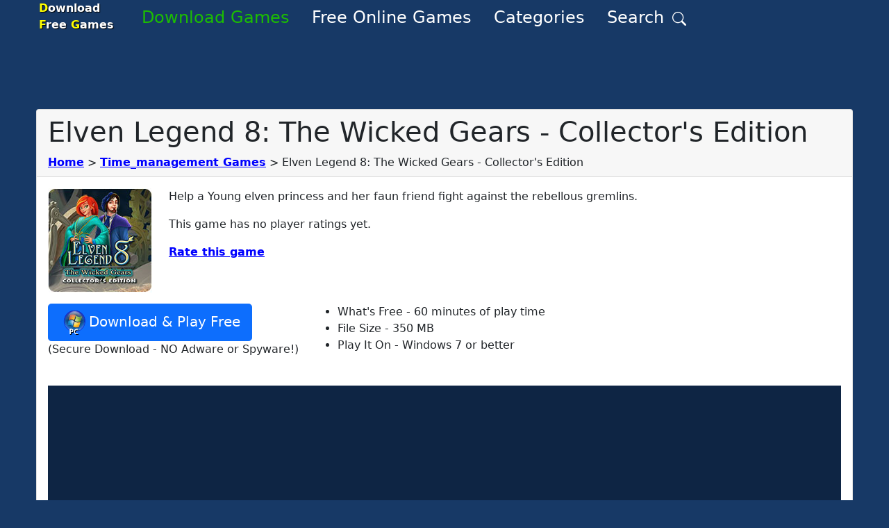

--- FILE ---
content_type: text/html
request_url: https://google-bidout-d.openx.net/w/1.0/pd?plm=5
body_size: 161
content:
<html>
<head><title>Pixels</title></head>
<body>

<img src="https://cm.g.doubleclick.net/pixel?google_nid=openx&google_cm&google_sc"><img src="https://cm.g.doubleclick.net/pixel?google_nid=openx&google_hm=NGQ2ZjE5MzAtMDFlZi0yZmNjLWM1MzUtMTQxZDZkYjA0OGRi"><img src="https://match.adsrvr.org/track/cmf/openx?oxid=6100cafa-c898-7168-d0d5-4ea4a75286bb&gdpr=0"><img src="https://ups.analytics.yahoo.com/ups/58934/cms"><img src="https://ad.turn.com/r/cs?pid=9&gdpr=0">

</body>
</html>


--- FILE ---
content_type: text/plain
request_url: https://rtb.openx.net/openrtbb/prebidjs
body_size: -233
content:
{"id":"d0a9ab83-b9e0-484f-b177-5bbab5740da6","nbr":0}

--- FILE ---
content_type: text/plain
request_url: https://rtb.openx.net/openrtbb/prebidjs
body_size: -86
content:
{"id":"e900b5ac-02c0-4012-b249-e87d6203c4ad","nbr":0}